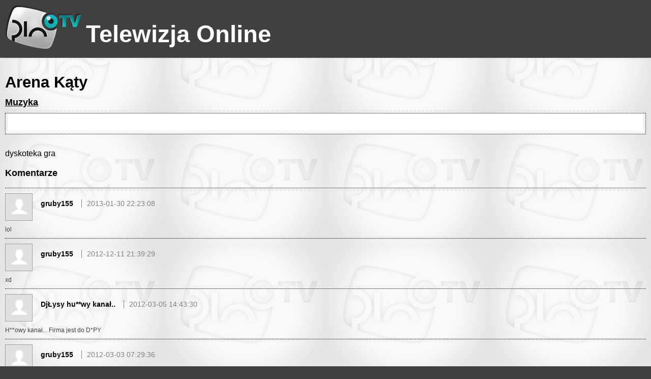

--- FILE ---
content_type: text/html; charset=UTF-8
request_url: http://pinotv.pl/kanal,arena-katy.html
body_size: 2636
content:
<!DOCTYPE html>
<html>
    <head>
        <title>Arena Kąty</title>
        <meta charset="utf-8">
        <meta name="viewport" content="width=device-width"/>
        <meta name="keywords" content="telewizja online, tv online, ppv, vod, video on demand, tv sat" />
        <meta name="description" content="dyskoteka gra"/>
                <link rel="stylesheet" href="/static/css/main.css?d=007"/>
        <meta name="google-site-verification" content="LnQ-SCFo4KMCzvvC_I-7MdW_KK-0Dl7CX4kPEkvGOcc" />
         <!-- Global site tag (gtag.js) - Google Analytics -->
<script async src="https://www.googletagmanager.com/gtag/js?id=UA-480911-14"></script>
<script>
  window.dataLayer = window.dataLayer || [];
  function gtag(){dataLayer.push(arguments);}
  gtag('js', new Date());

  gtag('config', 'UA-480911-14');
</script>
    </head>
    <body>
        <div id="container">
            <div class="header">
                <div class="top">
                    <a href="/" title="Pino TV - telewizja online"><div class="logo"></div></a>
                    <h2 class='title'>Telewizja Online</h2>                </div>
                
            </div>
            <div class="main">
                
            <script type="text/javascript" src="https://stats.grupapino.pl/items.php?s=ptv&t=ch&i=45293"></script>
<div class="box legacy">
    <h1>Arena Kąty</h1>
            <a href="katalog,0,items,muzyka-7.html"
           title="Kategoria Muzyka">
            <h3>Muzyka</h3>
        </a>
        <div class="ad750">
        <script type='text/javascript'><!--//<![CDATA[
       var m3_u = (location.protocol == 'https:'?'https://ox2.sterta.pl/www/delivery/ajs.php':'https://ox2.sterta.pl/www/delivery/ajs.php');
            var m3_r = Math.floor(Math.random() * 99999999999);
            if (!document.MAX_used) document.MAX_used = ',';
            document.write ("<scr" + "ipt type='text/javascript' src='" + m3_u);
            document.write ("?zoneid=55");
            if (typeof (ox_page) != 'undefined'){ document.write ('&amp;ox_page=' + ox_page); }
            if (typeof (ox_name) != 'undefined'){ document.write ('&amp;ox_name=' + ox_name); }
            if (typeof (ox_adult) != 'undefined'){ document.write ('&amp;ox_adult=' + o       x_adult); }
            document.write ('&amp;cb       =' + m3_r);
            if (document.MAX_used != ',') document.write ("&amp;exclude=" + document.MAX_used);
            document.write (document.charset ? '&amp;charset=' + document.charset : (document.characterSet ? '&amp;charset=' + document.character       Set : ''));
            document.write ("&amp;loc=" + escape(window.location));
            if (document.referrer) document.write ("&amp;referer=" + escape(document.referrer));
            if (document.context) document.write ("&context=" + escape(document.context));
            if (document.mmm_fo) document.write ("&amp;       mmm_fo=1");
            document.write ("'><\/sc    r" + "ipt>");
//]]>--></script><noscript><a href='https://ox2.sterta.pl/www/delivery/ck.php?n=a2e5bde9&amp;cb=INSERT_RANDOM_NUMBER_HERE' target='_blank'><img src='https://ox2.sterta.pl/www/delivery/avw.php?zoneid=55&amp;cb=INSERT_RANDOM_NUMBER_HERE&amp;
                                                                                                                                                        n=a2e5bde9' border='0' alt='' /></a></noscript>
        </div>
        <p>
            dyskoteka gra                </p>
                <h3>Komentarze</h3>
        <br/>
                <div class="comments">
                            <div class="comment">
                    <header>
                        <div class="avatar">
                                                            <span class="avatar-null"></span>
                                                    </div>
                        <div class="info">
                            <span class="nick">
                                                                    <b>gruby155</b>
                                                            </span>
                            <span class="date">
                                2013-01-30 22:23:08                            </span>
                        </div>
                    </header>
                    <div class="content">
                        lol                    </div>
                </div>
                            <div class="comment">
                    <header>
                        <div class="avatar">
                                                            <span class="avatar-null"></span>
                                                    </div>
                        <div class="info">
                            <span class="nick">
                                                                    <b>gruby155</b>
                                                            </span>
                            <span class="date">
                                2012-12-11 21:39:29                            </span>
                        </div>
                    </header>
                    <div class="content">
                        xd                    </div>
                </div>
                            <div class="comment">
                    <header>
                        <div class="avatar">
                                                            <span class="avatar-null"></span>
                                                    </div>
                        <div class="info">
                            <span class="nick">
                                                                    <b>DjŁysy   hu**wy kanał..</b>
                                                            </span>
                            <span class="date">
                                2012-03-05 14:43:30                            </span>
                        </div>
                    </header>
                    <div class="content">
                        H**owy kanał... Firma jest do D*PY                    </div>
                </div>
                            <div class="comment">
                    <header>
                        <div class="avatar">
                                                            <span class="avatar-null"></span>
                                                    </div>
                        <div class="info">
                            <span class="nick">
                                                                    <b>gruby155</b>
                                                            </span>
                            <span class="date">
                                2012-03-03 07:29:36                            </span>
                        </div>
                    </header>
                    <div class="content">
                        hahaahhahalol                    </div>
                </div>
                            <div class="comment">
                    <header>
                        <div class="avatar">
                                                            <span class="avatar-null"></span>
                                                    </div>
                        <div class="info">
                            <span class="nick">
                                                                    <b>gruby155</b>
                                                            </span>
                            <span class="date">
                                2012-03-03 07:29:28                            </span>
                        </div>
                    </header>
                    <div class="content">
                        hhahaha                    </div>
                </div>
                            <div class="comment">
                    <header>
                        <div class="avatar">
                                                            <span class="avatar-null"></span>
                                                    </div>
                        <div class="info">
                            <span class="nick">
                                                                    <b>gruby155</b>
                                                            </span>
                            <span class="date">
                                2012-03-03 07:29:20                            </span>
                        </div>
                    </header>
                    <div class="content">
                        lol                    </div>
                </div>
                            <div class="comment">
                    <header>
                        <div class="avatar">
                                                            <span class="avatar-null"></span>
                                                    </div>
                        <div class="info">
                            <span class="nick">
                                                                    <b>gruby155</b>
                                                            </span>
                            <span class="date">
                                2012-03-03 07:14:40                            </span>
                        </div>
                    </header>
                    <div class="content">
                        gramy                    </div>
                </div>
                    </div>
                </div>
</div>
<div id="sticky"></div>
</div>
<div id="footer">
    <div class="terms">
        <div class="item">
            <h3 class="title">&copy 2002-2026 Grupa Pino</h3>
        </div>
        <div class="item">
            <h3 class="title">Grupa Pino</h3>
            <ul>
                <li><a href="katalog.html" title="Katalog - kanały">Kanały</a></li>
                <li><a href="https://grupapino.pl/default-reklama/" rel="nofollow">Reklama</a></li>
                <li><a href="/artykuly">Artykuły</a></li>
                <li><a href="https://grupapino.blogi.pl/kategoria,pinotv.html">Blog</a></li>
                <li><a href="http://www.pino.pl/pages-pino">O Pino</a></li>
                <li><a href="https://grupapino.pl/pages-polityka/" rel="nofollow">Polityka prywatności</a></li>
                <li><a href="https://grupapino.pl/kontakt/ptv" rel="nofollow">Kontakt</a></li>
            </ul>        
        </div>
                    <div class="item">
                <h3 class="title">Partnerzy</h3>
                <ul>
                                                                        <li><a href="https://www.prv.pl" title="Darmowy hosting, darmowy kreator stron, darmowe aliasy, domeny">Prv.pl</a></li>
                                                                                                <li><a href="http://patrz.pl" title="Filmy, muzyka">Patrz.pl</a></li>
                                                                                                <li><a href="https://www.jpg.pl" title="Darmowe galerie zdjęć">Jpg.pl</a></li>
                                                                                                <li><a href="https://www.blogi.pl" title="Darmowe blogi">Blogi.pl</a></li>
                                                                                                <li><a href="http://rusz.pl" title="Rusz głową">Rusz.pl</a></li>
                                                                                                <li><a href="https://slajdzik.pl" title="Pokaz zdjęć, prezentacje multimedialne">Slajdzik.pl</a></li>
                                                                                                <li><a href="https://tujest.pl" title="Własna strona w minutę - darmowy kreator prostych stron">Tujest.pl</a></li>
                                                                                                <li><a href="http://www.jak.pl" title="Pytania i odpowiedzi">Jak.pl</a></li>
                                                            </ul>
            </div>
            </div>
</div>
</body>
</html>